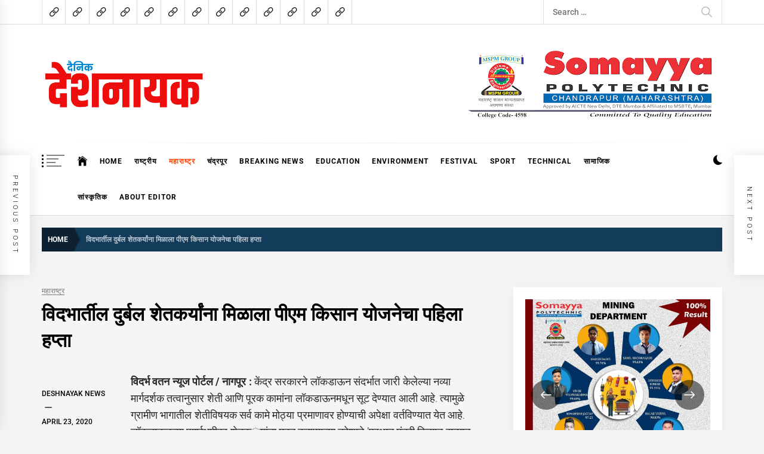

--- FILE ---
content_type: text/html; charset=UTF-8
request_url: https://deshnayak.in/news/3698
body_size: 14761
content:
<!DOCTYPE html>
<html lang="en-US" itemscope itemtype="https://schema.org/BlogPosting">
<head>
    <meta charset="UTF-8">
    <meta name="viewport" content="width=device-width, initial-scale=1.0">
    <link rel="profile" href="https://gmpg.org/xfn/11">

    <title>विदभार्तील दुर्बल शेतकर्यांना मिळाला पीएम किसान योजनेचा पहिला हप्ता &#8211; दैनिक देशनायक</title>
<meta name='robots' content='max-image-preview:large' />
	<style>img:is([sizes="auto" i], [sizes^="auto," i]) { contain-intrinsic-size: 3000px 1500px }</style>
	<link rel='dns-prefetch' href='//static.addtoany.com' />
<link rel="alternate" type="application/rss+xml" title="दैनिक देशनायक &raquo; Feed" href="https://deshnayak.in/feed" />
<link rel="alternate" type="application/rss+xml" title="दैनिक देशनायक &raquo; Comments Feed" href="https://deshnayak.in/comments/feed" />
<link rel="alternate" type="application/rss+xml" title="दैनिक देशनायक &raquo; विदभार्तील दुर्बल शेतकर्यांना मिळाला पीएम किसान योजनेचा पहिला हप्ता Comments Feed" href="https://deshnayak.in/news/3698/feed" />
<script type="text/javascript">
/* <![CDATA[ */
window._wpemojiSettings = {"baseUrl":"https:\/\/s.w.org\/images\/core\/emoji\/16.0.1\/72x72\/","ext":".png","svgUrl":"https:\/\/s.w.org\/images\/core\/emoji\/16.0.1\/svg\/","svgExt":".svg","source":{"concatemoji":"https:\/\/deshnayak.in\/wp-includes\/js\/wp-emoji-release.min.js?ver=6.8.3"}};
/*! This file is auto-generated */
!function(s,n){var o,i,e;function c(e){try{var t={supportTests:e,timestamp:(new Date).valueOf()};sessionStorage.setItem(o,JSON.stringify(t))}catch(e){}}function p(e,t,n){e.clearRect(0,0,e.canvas.width,e.canvas.height),e.fillText(t,0,0);var t=new Uint32Array(e.getImageData(0,0,e.canvas.width,e.canvas.height).data),a=(e.clearRect(0,0,e.canvas.width,e.canvas.height),e.fillText(n,0,0),new Uint32Array(e.getImageData(0,0,e.canvas.width,e.canvas.height).data));return t.every(function(e,t){return e===a[t]})}function u(e,t){e.clearRect(0,0,e.canvas.width,e.canvas.height),e.fillText(t,0,0);for(var n=e.getImageData(16,16,1,1),a=0;a<n.data.length;a++)if(0!==n.data[a])return!1;return!0}function f(e,t,n,a){switch(t){case"flag":return n(e,"\ud83c\udff3\ufe0f\u200d\u26a7\ufe0f","\ud83c\udff3\ufe0f\u200b\u26a7\ufe0f")?!1:!n(e,"\ud83c\udde8\ud83c\uddf6","\ud83c\udde8\u200b\ud83c\uddf6")&&!n(e,"\ud83c\udff4\udb40\udc67\udb40\udc62\udb40\udc65\udb40\udc6e\udb40\udc67\udb40\udc7f","\ud83c\udff4\u200b\udb40\udc67\u200b\udb40\udc62\u200b\udb40\udc65\u200b\udb40\udc6e\u200b\udb40\udc67\u200b\udb40\udc7f");case"emoji":return!a(e,"\ud83e\udedf")}return!1}function g(e,t,n,a){var r="undefined"!=typeof WorkerGlobalScope&&self instanceof WorkerGlobalScope?new OffscreenCanvas(300,150):s.createElement("canvas"),o=r.getContext("2d",{willReadFrequently:!0}),i=(o.textBaseline="top",o.font="600 32px Arial",{});return e.forEach(function(e){i[e]=t(o,e,n,a)}),i}function t(e){var t=s.createElement("script");t.src=e,t.defer=!0,s.head.appendChild(t)}"undefined"!=typeof Promise&&(o="wpEmojiSettingsSupports",i=["flag","emoji"],n.supports={everything:!0,everythingExceptFlag:!0},e=new Promise(function(e){s.addEventListener("DOMContentLoaded",e,{once:!0})}),new Promise(function(t){var n=function(){try{var e=JSON.parse(sessionStorage.getItem(o));if("object"==typeof e&&"number"==typeof e.timestamp&&(new Date).valueOf()<e.timestamp+604800&&"object"==typeof e.supportTests)return e.supportTests}catch(e){}return null}();if(!n){if("undefined"!=typeof Worker&&"undefined"!=typeof OffscreenCanvas&&"undefined"!=typeof URL&&URL.createObjectURL&&"undefined"!=typeof Blob)try{var e="postMessage("+g.toString()+"("+[JSON.stringify(i),f.toString(),p.toString(),u.toString()].join(",")+"));",a=new Blob([e],{type:"text/javascript"}),r=new Worker(URL.createObjectURL(a),{name:"wpTestEmojiSupports"});return void(r.onmessage=function(e){c(n=e.data),r.terminate(),t(n)})}catch(e){}c(n=g(i,f,p,u))}t(n)}).then(function(e){for(var t in e)n.supports[t]=e[t],n.supports.everything=n.supports.everything&&n.supports[t],"flag"!==t&&(n.supports.everythingExceptFlag=n.supports.everythingExceptFlag&&n.supports[t]);n.supports.everythingExceptFlag=n.supports.everythingExceptFlag&&!n.supports.flag,n.DOMReady=!1,n.readyCallback=function(){n.DOMReady=!0}}).then(function(){return e}).then(function(){var e;n.supports.everything||(n.readyCallback(),(e=n.source||{}).concatemoji?t(e.concatemoji):e.wpemoji&&e.twemoji&&(t(e.twemoji),t(e.wpemoji)))}))}((window,document),window._wpemojiSettings);
/* ]]> */
</script>
<style id='wp-emoji-styles-inline-css' type='text/css'>

	img.wp-smiley, img.emoji {
		display: inline !important;
		border: none !important;
		box-shadow: none !important;
		height: 1em !important;
		width: 1em !important;
		margin: 0 0.07em !important;
		vertical-align: -0.1em !important;
		background: none !important;
		padding: 0 !important;
	}
</style>
<link rel='stylesheet' id='wp-block-library-css' href='https://deshnayak.in/wp-includes/css/dist/block-library/style.min.css?ver=6.8.3' type='text/css' media='all' />
<style id='wp-block-library-theme-inline-css' type='text/css'>
.wp-block-audio :where(figcaption){color:#555;font-size:13px;text-align:center}.is-dark-theme .wp-block-audio :where(figcaption){color:#ffffffa6}.wp-block-audio{margin:0 0 1em}.wp-block-code{border:1px solid #ccc;border-radius:4px;font-family:Menlo,Consolas,monaco,monospace;padding:.8em 1em}.wp-block-embed :where(figcaption){color:#555;font-size:13px;text-align:center}.is-dark-theme .wp-block-embed :where(figcaption){color:#ffffffa6}.wp-block-embed{margin:0 0 1em}.blocks-gallery-caption{color:#555;font-size:13px;text-align:center}.is-dark-theme .blocks-gallery-caption{color:#ffffffa6}:root :where(.wp-block-image figcaption){color:#555;font-size:13px;text-align:center}.is-dark-theme :root :where(.wp-block-image figcaption){color:#ffffffa6}.wp-block-image{margin:0 0 1em}.wp-block-pullquote{border-bottom:4px solid;border-top:4px solid;color:currentColor;margin-bottom:1.75em}.wp-block-pullquote cite,.wp-block-pullquote footer,.wp-block-pullquote__citation{color:currentColor;font-size:.8125em;font-style:normal;text-transform:uppercase}.wp-block-quote{border-left:.25em solid;margin:0 0 1.75em;padding-left:1em}.wp-block-quote cite,.wp-block-quote footer{color:currentColor;font-size:.8125em;font-style:normal;position:relative}.wp-block-quote:where(.has-text-align-right){border-left:none;border-right:.25em solid;padding-left:0;padding-right:1em}.wp-block-quote:where(.has-text-align-center){border:none;padding-left:0}.wp-block-quote.is-large,.wp-block-quote.is-style-large,.wp-block-quote:where(.is-style-plain){border:none}.wp-block-search .wp-block-search__label{font-weight:700}.wp-block-search__button{border:1px solid #ccc;padding:.375em .625em}:where(.wp-block-group.has-background){padding:1.25em 2.375em}.wp-block-separator.has-css-opacity{opacity:.4}.wp-block-separator{border:none;border-bottom:2px solid;margin-left:auto;margin-right:auto}.wp-block-separator.has-alpha-channel-opacity{opacity:1}.wp-block-separator:not(.is-style-wide):not(.is-style-dots){width:100px}.wp-block-separator.has-background:not(.is-style-dots){border-bottom:none;height:1px}.wp-block-separator.has-background:not(.is-style-wide):not(.is-style-dots){height:2px}.wp-block-table{margin:0 0 1em}.wp-block-table td,.wp-block-table th{word-break:normal}.wp-block-table :where(figcaption){color:#555;font-size:13px;text-align:center}.is-dark-theme .wp-block-table :where(figcaption){color:#ffffffa6}.wp-block-video :where(figcaption){color:#555;font-size:13px;text-align:center}.is-dark-theme .wp-block-video :where(figcaption){color:#ffffffa6}.wp-block-video{margin:0 0 1em}:root :where(.wp-block-template-part.has-background){margin-bottom:0;margin-top:0;padding:1.25em 2.375em}
</style>
<style id='classic-theme-styles-inline-css' type='text/css'>
/*! This file is auto-generated */
.wp-block-button__link{color:#fff;background-color:#32373c;border-radius:9999px;box-shadow:none;text-decoration:none;padding:calc(.667em + 2px) calc(1.333em + 2px);font-size:1.125em}.wp-block-file__button{background:#32373c;color:#fff;text-decoration:none}
</style>
<style id='global-styles-inline-css' type='text/css'>
:root{--wp--preset--aspect-ratio--square: 1;--wp--preset--aspect-ratio--4-3: 4/3;--wp--preset--aspect-ratio--3-4: 3/4;--wp--preset--aspect-ratio--3-2: 3/2;--wp--preset--aspect-ratio--2-3: 2/3;--wp--preset--aspect-ratio--16-9: 16/9;--wp--preset--aspect-ratio--9-16: 9/16;--wp--preset--color--black: #000000;--wp--preset--color--cyan-bluish-gray: #abb8c3;--wp--preset--color--white: #ffffff;--wp--preset--color--pale-pink: #f78da7;--wp--preset--color--vivid-red: #cf2e2e;--wp--preset--color--luminous-vivid-orange: #ff6900;--wp--preset--color--luminous-vivid-amber: #fcb900;--wp--preset--color--light-green-cyan: #7bdcb5;--wp--preset--color--vivid-green-cyan: #00d084;--wp--preset--color--pale-cyan-blue: #8ed1fc;--wp--preset--color--vivid-cyan-blue: #0693e3;--wp--preset--color--vivid-purple: #9b51e0;--wp--preset--gradient--vivid-cyan-blue-to-vivid-purple: linear-gradient(135deg,rgba(6,147,227,1) 0%,rgb(155,81,224) 100%);--wp--preset--gradient--light-green-cyan-to-vivid-green-cyan: linear-gradient(135deg,rgb(122,220,180) 0%,rgb(0,208,130) 100%);--wp--preset--gradient--luminous-vivid-amber-to-luminous-vivid-orange: linear-gradient(135deg,rgba(252,185,0,1) 0%,rgba(255,105,0,1) 100%);--wp--preset--gradient--luminous-vivid-orange-to-vivid-red: linear-gradient(135deg,rgba(255,105,0,1) 0%,rgb(207,46,46) 100%);--wp--preset--gradient--very-light-gray-to-cyan-bluish-gray: linear-gradient(135deg,rgb(238,238,238) 0%,rgb(169,184,195) 100%);--wp--preset--gradient--cool-to-warm-spectrum: linear-gradient(135deg,rgb(74,234,220) 0%,rgb(151,120,209) 20%,rgb(207,42,186) 40%,rgb(238,44,130) 60%,rgb(251,105,98) 80%,rgb(254,248,76) 100%);--wp--preset--gradient--blush-light-purple: linear-gradient(135deg,rgb(255,206,236) 0%,rgb(152,150,240) 100%);--wp--preset--gradient--blush-bordeaux: linear-gradient(135deg,rgb(254,205,165) 0%,rgb(254,45,45) 50%,rgb(107,0,62) 100%);--wp--preset--gradient--luminous-dusk: linear-gradient(135deg,rgb(255,203,112) 0%,rgb(199,81,192) 50%,rgb(65,88,208) 100%);--wp--preset--gradient--pale-ocean: linear-gradient(135deg,rgb(255,245,203) 0%,rgb(182,227,212) 50%,rgb(51,167,181) 100%);--wp--preset--gradient--electric-grass: linear-gradient(135deg,rgb(202,248,128) 0%,rgb(113,206,126) 100%);--wp--preset--gradient--midnight: linear-gradient(135deg,rgb(2,3,129) 0%,rgb(40,116,252) 100%);--wp--preset--font-size--small: 13px;--wp--preset--font-size--medium: 20px;--wp--preset--font-size--large: 36px;--wp--preset--font-size--x-large: 42px;--wp--preset--spacing--20: 0.44rem;--wp--preset--spacing--30: 0.67rem;--wp--preset--spacing--40: 1rem;--wp--preset--spacing--50: 1.5rem;--wp--preset--spacing--60: 2.25rem;--wp--preset--spacing--70: 3.38rem;--wp--preset--spacing--80: 5.06rem;--wp--preset--shadow--natural: 6px 6px 9px rgba(0, 0, 0, 0.2);--wp--preset--shadow--deep: 12px 12px 50px rgba(0, 0, 0, 0.4);--wp--preset--shadow--sharp: 6px 6px 0px rgba(0, 0, 0, 0.2);--wp--preset--shadow--outlined: 6px 6px 0px -3px rgba(255, 255, 255, 1), 6px 6px rgba(0, 0, 0, 1);--wp--preset--shadow--crisp: 6px 6px 0px rgba(0, 0, 0, 1);}:where(.is-layout-flex){gap: 0.5em;}:where(.is-layout-grid){gap: 0.5em;}body .is-layout-flex{display: flex;}.is-layout-flex{flex-wrap: wrap;align-items: center;}.is-layout-flex > :is(*, div){margin: 0;}body .is-layout-grid{display: grid;}.is-layout-grid > :is(*, div){margin: 0;}:where(.wp-block-columns.is-layout-flex){gap: 2em;}:where(.wp-block-columns.is-layout-grid){gap: 2em;}:where(.wp-block-post-template.is-layout-flex){gap: 1.25em;}:where(.wp-block-post-template.is-layout-grid){gap: 1.25em;}.has-black-color{color: var(--wp--preset--color--black) !important;}.has-cyan-bluish-gray-color{color: var(--wp--preset--color--cyan-bluish-gray) !important;}.has-white-color{color: var(--wp--preset--color--white) !important;}.has-pale-pink-color{color: var(--wp--preset--color--pale-pink) !important;}.has-vivid-red-color{color: var(--wp--preset--color--vivid-red) !important;}.has-luminous-vivid-orange-color{color: var(--wp--preset--color--luminous-vivid-orange) !important;}.has-luminous-vivid-amber-color{color: var(--wp--preset--color--luminous-vivid-amber) !important;}.has-light-green-cyan-color{color: var(--wp--preset--color--light-green-cyan) !important;}.has-vivid-green-cyan-color{color: var(--wp--preset--color--vivid-green-cyan) !important;}.has-pale-cyan-blue-color{color: var(--wp--preset--color--pale-cyan-blue) !important;}.has-vivid-cyan-blue-color{color: var(--wp--preset--color--vivid-cyan-blue) !important;}.has-vivid-purple-color{color: var(--wp--preset--color--vivid-purple) !important;}.has-black-background-color{background-color: var(--wp--preset--color--black) !important;}.has-cyan-bluish-gray-background-color{background-color: var(--wp--preset--color--cyan-bluish-gray) !important;}.has-white-background-color{background-color: var(--wp--preset--color--white) !important;}.has-pale-pink-background-color{background-color: var(--wp--preset--color--pale-pink) !important;}.has-vivid-red-background-color{background-color: var(--wp--preset--color--vivid-red) !important;}.has-luminous-vivid-orange-background-color{background-color: var(--wp--preset--color--luminous-vivid-orange) !important;}.has-luminous-vivid-amber-background-color{background-color: var(--wp--preset--color--luminous-vivid-amber) !important;}.has-light-green-cyan-background-color{background-color: var(--wp--preset--color--light-green-cyan) !important;}.has-vivid-green-cyan-background-color{background-color: var(--wp--preset--color--vivid-green-cyan) !important;}.has-pale-cyan-blue-background-color{background-color: var(--wp--preset--color--pale-cyan-blue) !important;}.has-vivid-cyan-blue-background-color{background-color: var(--wp--preset--color--vivid-cyan-blue) !important;}.has-vivid-purple-background-color{background-color: var(--wp--preset--color--vivid-purple) !important;}.has-black-border-color{border-color: var(--wp--preset--color--black) !important;}.has-cyan-bluish-gray-border-color{border-color: var(--wp--preset--color--cyan-bluish-gray) !important;}.has-white-border-color{border-color: var(--wp--preset--color--white) !important;}.has-pale-pink-border-color{border-color: var(--wp--preset--color--pale-pink) !important;}.has-vivid-red-border-color{border-color: var(--wp--preset--color--vivid-red) !important;}.has-luminous-vivid-orange-border-color{border-color: var(--wp--preset--color--luminous-vivid-orange) !important;}.has-luminous-vivid-amber-border-color{border-color: var(--wp--preset--color--luminous-vivid-amber) !important;}.has-light-green-cyan-border-color{border-color: var(--wp--preset--color--light-green-cyan) !important;}.has-vivid-green-cyan-border-color{border-color: var(--wp--preset--color--vivid-green-cyan) !important;}.has-pale-cyan-blue-border-color{border-color: var(--wp--preset--color--pale-cyan-blue) !important;}.has-vivid-cyan-blue-border-color{border-color: var(--wp--preset--color--vivid-cyan-blue) !important;}.has-vivid-purple-border-color{border-color: var(--wp--preset--color--vivid-purple) !important;}.has-vivid-cyan-blue-to-vivid-purple-gradient-background{background: var(--wp--preset--gradient--vivid-cyan-blue-to-vivid-purple) !important;}.has-light-green-cyan-to-vivid-green-cyan-gradient-background{background: var(--wp--preset--gradient--light-green-cyan-to-vivid-green-cyan) !important;}.has-luminous-vivid-amber-to-luminous-vivid-orange-gradient-background{background: var(--wp--preset--gradient--luminous-vivid-amber-to-luminous-vivid-orange) !important;}.has-luminous-vivid-orange-to-vivid-red-gradient-background{background: var(--wp--preset--gradient--luminous-vivid-orange-to-vivid-red) !important;}.has-very-light-gray-to-cyan-bluish-gray-gradient-background{background: var(--wp--preset--gradient--very-light-gray-to-cyan-bluish-gray) !important;}.has-cool-to-warm-spectrum-gradient-background{background: var(--wp--preset--gradient--cool-to-warm-spectrum) !important;}.has-blush-light-purple-gradient-background{background: var(--wp--preset--gradient--blush-light-purple) !important;}.has-blush-bordeaux-gradient-background{background: var(--wp--preset--gradient--blush-bordeaux) !important;}.has-luminous-dusk-gradient-background{background: var(--wp--preset--gradient--luminous-dusk) !important;}.has-pale-ocean-gradient-background{background: var(--wp--preset--gradient--pale-ocean) !important;}.has-electric-grass-gradient-background{background: var(--wp--preset--gradient--electric-grass) !important;}.has-midnight-gradient-background{background: var(--wp--preset--gradient--midnight) !important;}.has-small-font-size{font-size: var(--wp--preset--font-size--small) !important;}.has-medium-font-size{font-size: var(--wp--preset--font-size--medium) !important;}.has-large-font-size{font-size: var(--wp--preset--font-size--large) !important;}.has-x-large-font-size{font-size: var(--wp--preset--font-size--x-large) !important;}
:where(.wp-block-post-template.is-layout-flex){gap: 1.25em;}:where(.wp-block-post-template.is-layout-grid){gap: 1.25em;}
:where(.wp-block-columns.is-layout-flex){gap: 2em;}:where(.wp-block-columns.is-layout-grid){gap: 2em;}
:root :where(.wp-block-pullquote){font-size: 1.5em;line-height: 1.6;}
</style>
<link rel='stylesheet' id='infinity-news-google-fonts-css' href='https://deshnayak.in/wp-content/fonts/f0d0a222a455d1b1aa1d1675c61fbde2.css?ver=1.4.10' type='text/css' media='all' />
<link rel='stylesheet' id='ionicons-css' href='https://deshnayak.in/wp-content/themes/infinity-news/assets/lib/ionicons/css/ionicons.min.css?ver=6.8.3' type='text/css' media='all' />
<link rel='stylesheet' id='slick-css' href='https://deshnayak.in/wp-content/themes/infinity-news/assets/lib/slick/css/slick.min.css?ver=6.8.3' type='text/css' media='all' />
<link rel='stylesheet' id='magnific-popup-css' href='https://deshnayak.in/wp-content/themes/infinity-news/assets/lib/magnific-popup/magnific-popup.css?ver=6.8.3' type='text/css' media='all' />
<link rel='stylesheet' id='sidr-nav-css' href='https://deshnayak.in/wp-content/themes/infinity-news/assets/lib/sidr/css/jquery.sidr.dark.css?ver=6.8.3' type='text/css' media='all' />
<link rel='stylesheet' id='infinity-news-style-css' href='https://deshnayak.in/wp-content/themes/infinity-news/style.css?ver=1.4.10' type='text/css' media='all' />
<style id='infinity-news-style-inline-css' type='text/css'>
.block-title-wrapper .block-title-bg, .block-title-wrapper .title-controls-bg{background: #f5f5f5}
</style>
<link rel='stylesheet' id='addtoany-css' href='https://deshnayak.in/wp-content/plugins/add-to-any/addtoany.min.css?ver=1.16' type='text/css' media='all' />
<script type="text/javascript" id="addtoany-core-js-before">
/* <![CDATA[ */
window.a2a_config=window.a2a_config||{};a2a_config.callbacks=[];a2a_config.overlays=[];a2a_config.templates={};
/* ]]> */
</script>
<script type="text/javascript" defer src="https://static.addtoany.com/menu/page.js" id="addtoany-core-js"></script>
<script type="text/javascript" src="https://deshnayak.in/wp-includes/js/jquery/jquery.min.js?ver=3.7.1" id="jquery-core-js"></script>
<script type="text/javascript" src="https://deshnayak.in/wp-includes/js/jquery/jquery-migrate.min.js?ver=3.4.1" id="jquery-migrate-js"></script>
<script type="text/javascript" defer src="https://deshnayak.in/wp-content/plugins/add-to-any/addtoany.min.js?ver=1.1" id="addtoany-jquery-js"></script>

<!-- OG: 3.3.8 -->
<meta property="og:image" content="https://deshnayak.in/wp-content/uploads/2022/05/cropped-depositphotos_24031475-stock-illustration-news-icon.webp"><meta property="og:description" content="विदर्भ वतन न्यूज पोर्टल / नागपूर : केंद्र सरकारने लॉकडाऊन संदर्भात जारी केलेल्या नव्या मार्गदर्शक तत्वानुसार शेती आणि पूरक कामांना लॉकडाऊनमधून सूट देण्यात आली आहे. त्यामुळे ग्रामीण भागातील शेतीविषयक सर्व कामे मोठ्या प्रमाणावर होण्याची अपेक्षा वर्तविण्यात येत आहे. लॉकडाऊनच्या पार्श्वभूमीवर शेतकर््यांना मदत करण्याच्या उद्देशाने ’प्रधान मंत्री किसान सन्मान निधी योजने’च्या पहिल्या हप्त्याचे थेट हस्तांतरण एप्रिल..."><meta property="og:type" content="article"><meta property="og:locale" content="en_US"><meta property="og:site_name" content="दैनिक देशनायक"><meta property="og:title" content="विदभार्तील दुर्बल शेतकर्यांना मिळाला पीएम किसान योजनेचा पहिला हप्ता"><meta property="og:url" content="https://deshnayak.in/news/3698"><meta property="og:updated_time" content="2020-04-23T09:22:15+00:00">
<meta property="article:published_time" content="2020-04-23T09:22:15+00:00"><meta property="article:modified_time" content="2020-04-23T09:22:15+00:00"><meta property="article:section" content="महाराष्ट्र"><meta property="article:author:first_name" content="DeshNayak"><meta property="article:author:last_name" content="News"><meta property="article:author:username" content="DeshNayak News">
<meta property="twitter:partner" content="ogwp"><meta property="twitter:card" content="summary"><meta property="twitter:title" content="विदभार्तील दुर्बल शेतकर्यांना मिळाला पीएम किसान योजनेचा पहिला हप्ता"><meta property="twitter:description" content="विदर्भ वतन न्यूज पोर्टल / नागपूर : केंद्र सरकारने लॉकडाऊन संदर्भात जारी केलेल्या नव्या मार्गदर्शक तत्वानुसार शेती आणि पूरक कामांना लॉकडाऊनमधून सूट देण्यात आली आहे. त्यामुळे ग्रामीण भागातील..."><meta property="twitter:url" content="https://deshnayak.in/news/3698"><meta property="twitter:label1" content="Reading time"><meta property="twitter:data1" content="1 minute">
<meta itemprop="image" content="https://deshnayak.in/wp-content/uploads/2022/05/cropped-depositphotos_24031475-stock-illustration-news-icon.webp"><meta itemprop="name" content="विदभार्तील दुर्बल शेतकर्यांना मिळाला पीएम किसान योजनेचा पहिला हप्ता"><meta itemprop="description" content="विदर्भ वतन न्यूज पोर्टल / नागपूर : केंद्र सरकारने लॉकडाऊन संदर्भात जारी केलेल्या नव्या मार्गदर्शक तत्वानुसार शेती आणि पूरक कामांना लॉकडाऊनमधून सूट देण्यात आली आहे. त्यामुळे ग्रामीण भागातील शेतीविषयक सर्व कामे मोठ्या प्रमाणावर होण्याची अपेक्षा वर्तविण्यात येत आहे. लॉकडाऊनच्या पार्श्वभूमीवर शेतकर््यांना मदत करण्याच्या उद्देशाने ’प्रधान मंत्री किसान सन्मान निधी योजने’च्या पहिल्या हप्त्याचे थेट हस्तांतरण एप्रिल..."><meta itemprop="datePublished" content="2020-04-23"><meta itemprop="dateModified" content="2020-04-23T09:22:15+00:00">
<meta property="profile:first_name" content="DeshNayak"><meta property="profile:last_name" content="News"><meta property="profile:username" content="DeshNayak News">
<!-- /OG -->

<link rel="https://api.w.org/" href="https://deshnayak.in/wp-json/" /><link rel="alternate" title="JSON" type="application/json" href="https://deshnayak.in/wp-json/wp/v2/posts/3698" /><link rel="EditURI" type="application/rsd+xml" title="RSD" href="https://deshnayak.in/xmlrpc.php?rsd" />
<meta name="generator" content="WordPress 6.8.3" />
<link rel="canonical" href="https://deshnayak.in/news/3698" />
<link rel='shortlink' href='https://deshnayak.in/?p=3698' />
<link rel="alternate" title="oEmbed (JSON)" type="application/json+oembed" href="https://deshnayak.in/wp-json/oembed/1.0/embed?url=https%3A%2F%2Fdeshnayak.in%2Fnews%2F3698" />
<link rel="alternate" title="oEmbed (XML)" type="text/xml+oembed" href="https://deshnayak.in/wp-json/oembed/1.0/embed?url=https%3A%2F%2Fdeshnayak.in%2Fnews%2F3698&#038;format=xml" />
<link rel="pingback" href="https://deshnayak.in/xmlrpc.php"><style type="text/css">.recentcomments a{display:inline !important;padding:0 !important;margin:0 !important;}</style>		<style type="text/css">
					.site-title,
			.site-description {
				position: absolute;
				clip: rect(1px, 1px, 1px, 1px);
			}
				</style>
		<link rel="icon" href="https://deshnayak.in/wp-content/uploads/2022/05/cropped-depositphotos_24031475-stock-illustration-news-icon-32x32.webp" sizes="32x32" />
<link rel="icon" href="https://deshnayak.in/wp-content/uploads/2022/05/cropped-depositphotos_24031475-stock-illustration-news-icon-192x192.webp" sizes="192x192" />
<link rel="apple-touch-icon" href="https://deshnayak.in/wp-content/uploads/2022/05/cropped-depositphotos_24031475-stock-illustration-news-icon-180x180.webp" />
<meta name="msapplication-TileImage" content="https://deshnayak.in/wp-content/uploads/2022/05/cropped-depositphotos_24031475-stock-illustration-news-icon-270x270.webp" />
</head>

<body class="wp-singular post-template-default single single-post postid-3698 single-format-standard wp-custom-logo wp-embed-responsive wp-theme-infinity-news right-sidebar">

<div id="page" class="site">
    <a class="skip-link screen-reader-text" href="#content">Skip to content</a>

    
    <header id="masthead" class="site-header " >

        
            <div class="site-topbar hidden-mobile flex-block">
                <div class="wrapper">
                    <div class="topbar-items flex-block-items">

                                                    <div class="social-icons">
                                <div class="menu-main-menu-container"><ul id="social-menu" class=""><li id="menu-item-5132" class="menu-item menu-item-type-custom menu-item-object-custom menu-item-home menu-item-5132"><a href="https://deshnayak.in/"><span>Home</span></a></li>
<li id="menu-item-5129" class="menu-item menu-item-type-taxonomy menu-item-object-category menu-item-5129"><a href="https://deshnayak.in/news/category/national"><span>राष्ट्रीय</span></a></li>
<li id="menu-item-5128" class="menu-item menu-item-type-taxonomy menu-item-object-category current-post-ancestor current-menu-parent current-post-parent menu-item-5128"><a href="https://deshnayak.in/news/category/maharashtra"><span>महाराष्ट्र</span></a></li>
<li id="menu-item-5127" class="menu-item menu-item-type-taxonomy menu-item-object-category menu-item-5127"><a href="https://deshnayak.in/news/category/%e0%a4%9a%e0%a4%82%e0%a4%a6%e0%a5%8d%e0%a4%b0%e0%a4%aa%e0%a5%82%e0%a4%b0"><span>चंद्रपूर</span></a></li>
<li id="menu-item-5121" class="menu-item menu-item-type-taxonomy menu-item-object-category menu-item-5121"><a href="https://deshnayak.in/news/category/breaking-news"><span>Breaking News</span></a></li>
<li id="menu-item-5122" class="menu-item menu-item-type-taxonomy menu-item-object-category menu-item-5122"><a href="https://deshnayak.in/news/category/education"><span>Education</span></a></li>
<li id="menu-item-5123" class="menu-item menu-item-type-taxonomy menu-item-object-category menu-item-5123"><a href="https://deshnayak.in/news/category/environment"><span>environment</span></a></li>
<li id="menu-item-5124" class="menu-item menu-item-type-taxonomy menu-item-object-category menu-item-5124"><a href="https://deshnayak.in/news/category/festival"><span>Festival</span></a></li>
<li id="menu-item-5125" class="menu-item menu-item-type-taxonomy menu-item-object-category menu-item-5125"><a href="https://deshnayak.in/news/category/sport"><span>sport</span></a></li>
<li id="menu-item-5126" class="menu-item menu-item-type-taxonomy menu-item-object-category menu-item-5126"><a href="https://deshnayak.in/news/category/technical-training"><span>Technical</span></a></li>
<li id="menu-item-5130" class="menu-item menu-item-type-taxonomy menu-item-object-category menu-item-5130"><a href="https://deshnayak.in/news/category/%e0%a4%b8%e0%a4%be%e0%a4%ae%e0%a4%be%e0%a4%9c%e0%a4%bf%e0%a4%95"><span>सामाजिक </span></a></li>
<li id="menu-item-5131" class="menu-item menu-item-type-taxonomy menu-item-object-category menu-item-5131"><a href="https://deshnayak.in/news/category/culture"><span>सांस्कृतिक</span></a></li>
<li id="menu-item-4453" class="menu-item menu-item-type-post_type menu-item-object-page menu-item-4453"><a href="https://deshnayak.in/about-editor"><span>About Editor</span></a></li>
</ul></div>                            </div>
                        
                                                    <div class="search-bar">
                                <form role="search" method="get" class="search-form" action="https://deshnayak.in/">
				<label>
					<span class="screen-reader-text">Search for:</span>
					<input type="search" class="search-field" placeholder="Search &hellip;" value="" name="s" />
				</label>
				<input type="submit" class="search-submit" value="Search" />
			</form>                            </div>
                        
                    </div>

                </div>
            </div>
        
        
        <div class="site-middlebar flex-block twp-align-left">
            <div class="wrapper">
                <div class="middlebar-items flex-block-items">
                    
                    <div class="site-branding">
                        <a href="https://deshnayak.in/" class="custom-logo-link" rel="home"><img width="1080" height="361" src="https://deshnayak.in/wp-content/uploads/2025/04/cropped-Daily-Poster-2.png" class="custom-logo" alt="दैनिक देशनायक" decoding="async" fetchpriority="high" srcset="https://deshnayak.in/wp-content/uploads/2025/04/cropped-Daily-Poster-2.png 1080w, https://deshnayak.in/wp-content/uploads/2025/04/cropped-Daily-Poster-2-300x100.png 300w, https://deshnayak.in/wp-content/uploads/2025/04/cropped-Daily-Poster-2-1024x342.png 1024w, https://deshnayak.in/wp-content/uploads/2025/04/cropped-Daily-Poster-2-768x257.png 768w" sizes="(max-width: 1080px) 100vw, 1080px" /></a>                            <a href="https://deshnayak.in/" class="custom-logo-link custom-logo-link-dark" rel="home">
                                <img src="https://deshnayak.in/wp-content/uploads/2025/04/cropped-Daily-Poster-2.png" class="custom-logo" alt="दैनिक देशनायक">
                            </a>
                                                    <p class="site-title">
                                <a href="https://deshnayak.in/" rel="home">दैनिक देशनायक</a>
                            </p>
                                                    <p class="site-description">
                               <span>Daily Deshnayak News </span>
                            </p>
                                            </div><!-- .site-branding -->

                                            <div class="site-header-banner">
                            <a target="_blank" href="https://somayyapolytechnic.com/">                                <img src="https://deshnayak.in/wp-content/uploads/2020/05/somayya.png" title="Header Advertise" alt="Header Advertise">
                            </a>                        </div>
                    
                </div>
            </div>
        </div>
        <nav id="site-navigation" class="main-navigation">
            <div class="wrapper">
                <div class="navigation-area">
                                            <div id="widgets-nav" class="icon-sidr">
                            <div id="hamburger-one">
                                <span></span>
                                <span></span>
                                <span></span>
                                <span></span>
                            </div>
                        </div>
                    
                    <div class="toggle-menu" aria-controls="primary-menu" aria-expanded="false">
                        <a class="offcanvas-toggle" href="#">
                            <div class="trigger-icon">
                               <span class="menu-label">
                                    Menu                                </span>
                            </div>
                        </a>
                    </div>

                    <div class="menu"><ul id="primary-menu" class="menu"><li class="brand-home"><a title="Home" href="https://deshnayak.in"><span class='icon ion-ios-home'></span></a></li><li class="menu-item menu-item-type-custom menu-item-object-custom menu-item-home menu-item-5132"><a href="https://deshnayak.in/">Home</a></li>
<li class="menu-item menu-item-type-taxonomy menu-item-object-category menu-item-5129"><a href="https://deshnayak.in/news/category/national">राष्ट्रीय</a></li>
<li class="menu-item menu-item-type-taxonomy menu-item-object-category current-post-ancestor current-menu-parent current-post-parent menu-item-5128"><a href="https://deshnayak.in/news/category/maharashtra">महाराष्ट्र</a></li>
<li class="menu-item menu-item-type-taxonomy menu-item-object-category menu-item-5127"><a href="https://deshnayak.in/news/category/%e0%a4%9a%e0%a4%82%e0%a4%a6%e0%a5%8d%e0%a4%b0%e0%a4%aa%e0%a5%82%e0%a4%b0">चंद्रपूर</a></li>
<li class="menu-item menu-item-type-taxonomy menu-item-object-category menu-item-5121"><a href="https://deshnayak.in/news/category/breaking-news">Breaking News</a></li>
<li class="menu-item menu-item-type-taxonomy menu-item-object-category menu-item-5122"><a href="https://deshnayak.in/news/category/education">Education</a></li>
<li class="menu-item menu-item-type-taxonomy menu-item-object-category menu-item-5123"><a href="https://deshnayak.in/news/category/environment">environment</a></li>
<li class="menu-item menu-item-type-taxonomy menu-item-object-category menu-item-5124"><a href="https://deshnayak.in/news/category/festival">Festival</a></li>
<li class="menu-item menu-item-type-taxonomy menu-item-object-category menu-item-5125"><a href="https://deshnayak.in/news/category/sport">sport</a></li>
<li class="menu-item menu-item-type-taxonomy menu-item-object-category menu-item-5126"><a href="https://deshnayak.in/news/category/technical-training">Technical</a></li>
<li class="menu-item menu-item-type-taxonomy menu-item-object-category menu-item-5130"><a href="https://deshnayak.in/news/category/%e0%a4%b8%e0%a4%be%e0%a4%ae%e0%a4%be%e0%a4%9c%e0%a4%bf%e0%a4%95">सामाजिक </a></li>
<li class="menu-item menu-item-type-taxonomy menu-item-object-category menu-item-5131"><a href="https://deshnayak.in/news/category/culture">सांस्कृतिक</a></li>
<li class="menu-item menu-item-type-post_type menu-item-object-page menu-item-4453"><a href="https://deshnayak.in/about-editor">About Editor</a></li>
</ul></div>
                    <div class="nav-right">

                                                    
                            <div class="twp-color-scheme">
                                <div id="night-mode">
                                    <a role="button" href="#" class="colour-switcher-btn">
                                        <span class="twp-toggle-tooltip"><span class="twp-tooltip-wrapper"></span></span> <i class=""></i>
                                    </a>
                                </div>
                            </div>

                        
                                            </div>

                </div>
            </div>
        </nav><!-- #site-navigation -->
    </header><!-- #masthead -->

    
        <div class="twp-inner-banner">
            <div class="wrapper">

                <nav role="navigation" aria-label="Breadcrumbs" class="breadcrumb-trail breadcrumbs" itemprop="breadcrumb"><ul class="trail-items" itemscope itemtype="http://schema.org/BreadcrumbList"><meta name="numberOfItems" content="2" /><meta name="itemListOrder" content="Ascending" /><li itemprop="itemListElement" itemscope itemtype="http://schema.org/ListItem" class="trail-item trail-begin"><a href="https://deshnayak.in" rel="home" itemprop="item"><span itemprop="name">Home</span></a><meta itemprop="position" content="1" /></li><li itemprop="itemListElement" itemscope itemtype="http://schema.org/ListItem" class="trail-item trail-end"><a href="https://deshnayak.in/news/3698" itemprop="item"><span itemprop="name">विदभार्तील दुर्बल शेतकर्यांना मिळाला पीएम किसान योजनेचा पहिला हप्ता</span></a><meta itemprop="position" content="2" /></li></ul></nav>
                
                    
                    
            </div>
        </div>
    
            <div id="content" class="site-content">
    
    <div id="primary" class="content-area">

    
            <div class="twp-banner-details">

                <div class="entry-meta entry-meta-category">
								<a class="twp_cat_maharashtra" href="https://deshnayak.in/news/category/maharashtra" rel="category tag">महाराष्ट्र</a>

							</div><header class="entry-header"><h1 class="entry-title entry-title-full">विदभार्तील दुर्बल शेतकर्यांना मिळाला पीएम किसान योजनेचा पहिला हप्ता</h1></header>
            </div>

            <main id="main" class="site-main">

                
<article id="post-3698" class="post-3698 post type-post status-publish format-standard has-post-thumbnail hentry category-maharashtra" >

			
		<div class="article-details single-article-details">
			
							<div class="twp-single-affix">

					<div class="entry-meta">
			            <span class="author-img"></span><span class="byline"> <a class="url fn n" href="https://deshnayak.in/news/author/deshnyk">DeshNayak News</a></span><span class='sep-date-author'><i class='ion ion-ios-remove'></i></span><span class="posted-on"><a href="https://deshnayak.in/news/date/2020/04/23" rel="bookmark"><time class="entry-date published updated" datetime="2020-04-23T09:22:15+00:00">April 23, 2020</time></a></span>		            </div>

		            
		        </div><!-- .entry-meta -->
		    
		    <div class="twp-post-content">

		    	
			<div class="post-thumbnail">
							</div><!-- .post-thumbnail -->

		
				
				<div class="entry-content">
					<p><strong>विदर्भ वतन न्यूज पोर्टल / नागपूर :</strong> केंद्र सरकारने लॉकडाऊन संदर्भात जारी केलेल्या नव्या मार्गदर्शक तत्वानुसार शेती आणि पूरक कामांना लॉकडाऊनमधून सूट देण्यात आली आहे. त्यामुळे ग्रामीण भागातील शेतीविषयक सर्व कामे मोठ्या प्रमाणावर होण्याची अपेक्षा वर्तविण्यात येत आहे.<br />
लॉकडाऊनच्या पार्श्वभूमीवर शेतकर््यांना मदत करण्याच्या उद्देशाने ’प्रधान मंत्री किसान सन्मान निधी योजने’च्या पहिल्या हप्त्याचे थेट हस्तांतरण एप्रिल महिन्याच्या सुरुवातीलाच शेतकर््यांच्या खात्यात जमा करण्याची घोषणा केंद्रीय अर्थमंत्री निर्मला सीतारामन यांनी केली. पी.एम. किसान योजना छोट्या आणि गरीब शेतकर््यांना प्रत्येक हंगामात येणार््या उत्पन्नाचा अंदाज घेऊन त्यानुसार पिकांच्या उत्तम वाढीसाठी तसेच योग्य उत्पादनासाठी आर्थिक मदत देते. या योजनेद्वारे प्रत्येक लाभार्थ्याच्या खात्यात एका वर्षाला दोन हजार रुपयांचे तीन हप्ते, असे एकूण सहा हजार रुपये थेट हस्तांतरित केले जातात. केंद्र सरकारने आतापर्यंत ७.४७ कोटी छोट्या आणि गरीब शेतकर्यांच्या खात्यात १४,९४६ कोटी रुपये हस्तांतरित केले आहेत.</p>
<div class="addtoany_share_save_container addtoany_content addtoany_content_bottom"><div class="a2a_kit a2a_kit_size_32 addtoany_list" data-a2a-url="https://deshnayak.in/news/3698" data-a2a-title="विदभार्तील दुर्बल शेतकर्यांना मिळाला पीएम किसान योजनेचा पहिला हप्ता"><a class="a2a_button_facebook" href="https://www.addtoany.com/add_to/facebook?linkurl=https%3A%2F%2Fdeshnayak.in%2Fnews%2F3698&amp;linkname=%E0%A4%B5%E0%A4%BF%E0%A4%A6%E0%A4%AD%E0%A4%BE%E0%A4%B0%E0%A5%8D%E0%A4%A4%E0%A5%80%E0%A4%B2%20%E0%A4%A6%E0%A5%81%E0%A4%B0%E0%A5%8D%E0%A4%AC%E0%A4%B2%20%E0%A4%B6%E0%A5%87%E0%A4%A4%E0%A4%95%E0%A4%B0%E0%A5%8D%E0%A4%AF%E0%A4%BE%E0%A4%82%E0%A4%A8%E0%A4%BE%20%E0%A4%AE%E0%A4%BF%E0%A4%B3%E0%A4%BE%E0%A4%B2%E0%A4%BE%20%E0%A4%AA%E0%A5%80%E0%A4%8F%E0%A4%AE%20%E0%A4%95%E0%A4%BF%E0%A4%B8%E0%A4%BE%E0%A4%A8%20%E0%A4%AF%E0%A5%8B%E0%A4%9C%E0%A4%A8%E0%A5%87%E0%A4%9A%E0%A4%BE%20%E0%A4%AA%E0%A4%B9%E0%A4%BF%E0%A4%B2%E0%A4%BE%20%E0%A4%B9%E0%A4%AA%E0%A5%8D%E0%A4%A4%E0%A4%BE" title="Facebook" rel="nofollow noopener" target="_blank"></a><a class="a2a_button_twitter" href="https://www.addtoany.com/add_to/twitter?linkurl=https%3A%2F%2Fdeshnayak.in%2Fnews%2F3698&amp;linkname=%E0%A4%B5%E0%A4%BF%E0%A4%A6%E0%A4%AD%E0%A4%BE%E0%A4%B0%E0%A5%8D%E0%A4%A4%E0%A5%80%E0%A4%B2%20%E0%A4%A6%E0%A5%81%E0%A4%B0%E0%A5%8D%E0%A4%AC%E0%A4%B2%20%E0%A4%B6%E0%A5%87%E0%A4%A4%E0%A4%95%E0%A4%B0%E0%A5%8D%E0%A4%AF%E0%A4%BE%E0%A4%82%E0%A4%A8%E0%A4%BE%20%E0%A4%AE%E0%A4%BF%E0%A4%B3%E0%A4%BE%E0%A4%B2%E0%A4%BE%20%E0%A4%AA%E0%A5%80%E0%A4%8F%E0%A4%AE%20%E0%A4%95%E0%A4%BF%E0%A4%B8%E0%A4%BE%E0%A4%A8%20%E0%A4%AF%E0%A5%8B%E0%A4%9C%E0%A4%A8%E0%A5%87%E0%A4%9A%E0%A4%BE%20%E0%A4%AA%E0%A4%B9%E0%A4%BF%E0%A4%B2%E0%A4%BE%20%E0%A4%B9%E0%A4%AA%E0%A5%8D%E0%A4%A4%E0%A4%BE" title="Twitter" rel="nofollow noopener" target="_blank"></a><a class="a2a_button_email" href="https://www.addtoany.com/add_to/email?linkurl=https%3A%2F%2Fdeshnayak.in%2Fnews%2F3698&amp;linkname=%E0%A4%B5%E0%A4%BF%E0%A4%A6%E0%A4%AD%E0%A4%BE%E0%A4%B0%E0%A5%8D%E0%A4%A4%E0%A5%80%E0%A4%B2%20%E0%A4%A6%E0%A5%81%E0%A4%B0%E0%A5%8D%E0%A4%AC%E0%A4%B2%20%E0%A4%B6%E0%A5%87%E0%A4%A4%E0%A4%95%E0%A4%B0%E0%A5%8D%E0%A4%AF%E0%A4%BE%E0%A4%82%E0%A4%A8%E0%A4%BE%20%E0%A4%AE%E0%A4%BF%E0%A4%B3%E0%A4%BE%E0%A4%B2%E0%A4%BE%20%E0%A4%AA%E0%A5%80%E0%A4%8F%E0%A4%AE%20%E0%A4%95%E0%A4%BF%E0%A4%B8%E0%A4%BE%E0%A4%A8%20%E0%A4%AF%E0%A5%8B%E0%A4%9C%E0%A4%A8%E0%A5%87%E0%A4%9A%E0%A4%BE%20%E0%A4%AA%E0%A4%B9%E0%A4%BF%E0%A4%B2%E0%A4%BE%20%E0%A4%B9%E0%A4%AA%E0%A5%8D%E0%A4%A4%E0%A4%BE" title="Email" rel="nofollow noopener" target="_blank"></a><a class="a2a_button_whatsapp" href="https://www.addtoany.com/add_to/whatsapp?linkurl=https%3A%2F%2Fdeshnayak.in%2Fnews%2F3698&amp;linkname=%E0%A4%B5%E0%A4%BF%E0%A4%A6%E0%A4%AD%E0%A4%BE%E0%A4%B0%E0%A5%8D%E0%A4%A4%E0%A5%80%E0%A4%B2%20%E0%A4%A6%E0%A5%81%E0%A4%B0%E0%A5%8D%E0%A4%AC%E0%A4%B2%20%E0%A4%B6%E0%A5%87%E0%A4%A4%E0%A4%95%E0%A4%B0%E0%A5%8D%E0%A4%AF%E0%A4%BE%E0%A4%82%E0%A4%A8%E0%A4%BE%20%E0%A4%AE%E0%A4%BF%E0%A4%B3%E0%A4%BE%E0%A4%B2%E0%A4%BE%20%E0%A4%AA%E0%A5%80%E0%A4%8F%E0%A4%AE%20%E0%A4%95%E0%A4%BF%E0%A4%B8%E0%A4%BE%E0%A4%A8%20%E0%A4%AF%E0%A5%8B%E0%A4%9C%E0%A4%A8%E0%A5%87%E0%A4%9A%E0%A4%BE%20%E0%A4%AA%E0%A4%B9%E0%A4%BF%E0%A4%B2%E0%A4%BE%20%E0%A4%B9%E0%A4%AA%E0%A5%8D%E0%A4%A4%E0%A4%BE" title="WhatsApp" rel="nofollow noopener" target="_blank"></a><a class="a2a_dd addtoany_share_save addtoany_share" href="https://www.addtoany.com/share"></a></div></div>				</div><!-- .entry-content -->

								<footer class="entry-footer">
									</footer><!-- .entry-footer -->
			</div>

		</div>

	
</article><!-- #post-3698 -->
                <div class="twp-navigation-wrapper">
	<nav class="navigation post-navigation" aria-label="Posts">
		<h2 class="screen-reader-text">Post navigation</h2>
		<div class="nav-links"><div class="nav-previous"><a href="https://deshnayak.in/news/3646" rel="prev"><h2 class="entry-title entry-title-big" aria-hidden="true">Previous</h2> <span class="screen-reader-text">Previous post:</span> <h3 class="entry-title entry-title-medium">उद्धव यांच्या विधान परिषदेवरील नियुक्तीवरून राजभवन-मातोश्रीतील संघर्ष अधिक चिघळणार &#8211; खा. संजय राऊत</h3></a></div><div class="nav-next"><a href="https://deshnayak.in/news/3705" rel="next"><h2 class="entry-title entry-title-big" aria-hidden="true">Next</h2> <span class="screen-reader-text">Next post:</span> <h3 class="entry-title entry-title-medium">राखीव निधी परत करण्याची जनसुराज्य पार्टीची शासनाकडे मागणी</h3></a></div></div>
	</nav>
                </div>
                <div class="floating-post-navigation floating-navigation-prev">
                                        <a href="https://deshnayak.in/news/3646">
                        <span class="floating-navigation-label">Previous post</span>
                        <span class="floating-navigation-title">उद्धव यांच्या विधान परिषदेवरील नियुक्तीवरून राजभवन-मातोश्रीतील संघर्ष अधिक चिघळणार &#8211; खा. संजय राऊत</span>
                    </a>
                </div>

            
                <div class="floating-post-navigation floating-navigation-next">
                                        <a href="https://deshnayak.in/news/3705">
                        <span class="floating-navigation-label">Next post</span>
                        <span class="floating-navigation-title">राखीव निधी परत करण्याची जनसुराज्य पार्टीची शासनाकडे मागणी</span>
                    </a>
                </div>

            
<div id="comments" class="comments-area">

		<div id="respond" class="comment-respond">
		<h3 id="reply-title" class="comment-reply-title">Leave a Reply</h3><form action="https://deshnayak.in/wp-comments-post.php" method="post" id="commentform" class="comment-form"><p class="comment-notes"><span id="email-notes">Your email address will not be published.</span> <span class="required-field-message">Required fields are marked <span class="required">*</span></span></p><p class="comment-form-comment"><label for="comment">Comment <span class="required">*</span></label> <textarea id="comment" name="comment" cols="45" rows="8" maxlength="65525" required></textarea></p><p class="comment-form-author"><label for="author">Name</label> <input id="author" name="author" type="text" value="" size="30" maxlength="245" autocomplete="name" /></p>
<p class="comment-form-email"><label for="email">Email</label> <input id="email" name="email" type="email" value="" size="30" maxlength="100" aria-describedby="email-notes" autocomplete="email" /></p>
<p class="comment-form-url"><label for="url">Website</label> <input id="url" name="url" type="url" value="" size="30" maxlength="200" autocomplete="url" /></p>
<p class="form-submit"><input name="submit" type="submit" id="submit" class="submit" value="Post Comment" /> <input type='hidden' name='comment_post_ID' value='3698' id='comment_post_ID' />
<input type='hidden' name='comment_parent' id='comment_parent' value='0' />
</p></form>	</div><!-- #respond -->
	
</div><!-- #comments -->

            </main><!-- #main -->

        
    </div><!-- #primary -->


<aside id="secondary" class="widget-area">
	<div id="media_gallery-2" class="widget widget_media_gallery"><div id='gallery-1' class='gallery galleryid-3698 gallery-columns-1 gallery-size-full'><figure class='gallery-item'>
			<div class='gallery-icon landscape'>
				<a href='https://deshnayak.in/wp-content/uploads/2022/05/somayya2.jpg'><img width="1080" height="1080" src="https://deshnayak.in/wp-content/uploads/2022/05/somayya2.jpg" class="attachment-full size-full" alt="" decoding="async" loading="lazy" srcset="https://deshnayak.in/wp-content/uploads/2022/05/somayya2.jpg 1080w, https://deshnayak.in/wp-content/uploads/2022/05/somayya2-300x300.jpg 300w, https://deshnayak.in/wp-content/uploads/2022/05/somayya2-1024x1024.jpg 1024w, https://deshnayak.in/wp-content/uploads/2022/05/somayya2-150x150.jpg 150w, https://deshnayak.in/wp-content/uploads/2022/05/somayya2-768x768.jpg 768w" sizes="auto, (max-width: 1080px) 100vw, 1080px" /></a>
			</div></figure><figure class='gallery-item'>
			<div class='gallery-icon landscape'>
				<a href='https://deshnayak.in/wp-content/uploads/2022/05/somayya.jpg'><img width="1080" height="1080" src="https://deshnayak.in/wp-content/uploads/2022/05/somayya.jpg" class="attachment-full size-full" alt="" decoding="async" loading="lazy" srcset="https://deshnayak.in/wp-content/uploads/2022/05/somayya.jpg 1080w, https://deshnayak.in/wp-content/uploads/2022/05/somayya-300x300.jpg 300w, https://deshnayak.in/wp-content/uploads/2022/05/somayya-1024x1024.jpg 1024w, https://deshnayak.in/wp-content/uploads/2022/05/somayya-150x150.jpg 150w, https://deshnayak.in/wp-content/uploads/2022/05/somayya-768x768.jpg 768w" sizes="auto, (max-width: 1080px) 100vw, 1080px" /></a>
			</div></figure><figure class='gallery-item'>
			<div class='gallery-icon landscape'>
				<a href='https://deshnayak.in/wp-content/uploads/2022/05/somayya3.jpg'><img width="1080" height="1080" src="https://deshnayak.in/wp-content/uploads/2022/05/somayya3.jpg" class="attachment-full size-full" alt="" decoding="async" loading="lazy" srcset="https://deshnayak.in/wp-content/uploads/2022/05/somayya3.jpg 1080w, https://deshnayak.in/wp-content/uploads/2022/05/somayya3-300x300.jpg 300w, https://deshnayak.in/wp-content/uploads/2022/05/somayya3-1024x1024.jpg 1024w, https://deshnayak.in/wp-content/uploads/2022/05/somayya3-150x150.jpg 150w, https://deshnayak.in/wp-content/uploads/2022/05/somayya3-768x768.jpg 768w" sizes="auto, (max-width: 1080px) 100vw, 1080px" /></a>
			</div></figure>
		</div>
</div><div id="search-2" class="widget widget_search"><form role="search" method="get" class="search-form" action="https://deshnayak.in/">
				<label>
					<span class="screen-reader-text">Search for:</span>
					<input type="search" class="search-field" placeholder="Search &hellip;" value="" name="s" />
				</label>
				<input type="submit" class="search-submit" value="Search" />
			</form></div>
		<div id="recent-posts-2" class="widget widget_recent_entries">
		<h2 class="widget-title">Recent Posts</h2>
		<ul>
											<li>
					<a href="https://deshnayak.in/news/5730">क्रीडाक्षेत्रात सोमय्या डिप्लोमा इन फार्मसी, चंद्रपूर येथील मुलींच्या टेबल टेनिस स्पर्धेत विध्यार्थिनीने मारली बाजी</a>
									</li>
											<li>
					<a href="https://deshnayak.in/news/5724">MSPM ग्रुप येथे भारतीय प्रजासत्ताक दिन उत्सहात साजरा</a>
									</li>
											<li>
					<a href="https://deshnayak.in/news/5721">ISTE स्व-प्रायोजित एक आठवड्याचा ऑनलाइन FDP यशस्वी चंद्रपूर : सोमय्या डिप्लोमा इन इंजिनिअरिंग ISTE स्व-प्रायोजित एक आठवड्याचा ऑनलाइन FDP यशस्वी</a>
									</li>
											<li>
					<a href="https://deshnayak.in/news/5717">सोमय्या डिप्लोमा इन इंजिनीरिंग कॉलेज  येथे स्वामी विवेकानंद यांची जयंती साजरी</a>
									</li>
											<li>
					<a href="https://deshnayak.in/news/5712">ISTE स्व-प्रायोजित एक आठवड्याचा ऑनलाइन FDP यशस्वी चंद्रपूर : सोमय्या डिप्लोमा इन इंजिनिअरिंग ISTE स्व-प्रायोजित एक आठवड्याचा ऑनलाइन FDP यशस्वी</a>
									</li>
					</ul>

		</div><div id="recent-comments-2" class="widget widget_recent_comments"><h2 class="widget-title">Recent Comments</h2><ul id="recentcomments"><li class="recentcomments"><span class="comment-author-link"><a href="https://xsnwhs.com/test" class="url" rel="ugc external nofollow">dlwszxnroi</a></span> on <a href="https://deshnayak.in/news/5607#comment-310">सोमय्या आयुर्वेदिक मेडीकल कॉलेज आणि हॉस्पिटल भद्रावती येथे राष्ट्रीय आयुर्वेदिक दिवस साजरा</a></li><li class="recentcomments"><span class="comment-author-link">Blanca360</span> on <a href="https://deshnayak.in/news/5607#comment-309">सोमय्या आयुर्वेदिक मेडीकल कॉलेज आणि हॉस्पिटल भद्रावती येथे राष्ट्रीय आयुर्वेदिक दिवस साजरा</a></li><li class="recentcomments"><span class="comment-author-link">Luca2493</span> on <a href="https://deshnayak.in/news/5607#comment-308">सोमय्या आयुर्वेदिक मेडीकल कॉलेज आणि हॉस्पिटल भद्रावती येथे राष्ट्रीय आयुर्वेदिक दिवस साजरा</a></li><li class="recentcomments"><span class="comment-author-link">Cheryl3254</span> on <a href="https://deshnayak.in/news/5607#comment-307">सोमय्या आयुर्वेदिक मेडीकल कॉलेज आणि हॉस्पिटल भद्रावती येथे राष्ट्रीय आयुर्वेदिक दिवस साजरा</a></li><li class="recentcomments"><span class="comment-author-link">Judith804</span> on <a href="https://deshnayak.in/news/5607#comment-306">सोमय्या आयुर्वेदिक मेडीकल कॉलेज आणि हॉस्पिटल भद्रावती येथे राष्ट्रीय आयुर्वेदिक दिवस साजरा</a></li></ul></div><div id="archives-2" class="widget widget_archive"><h2 class="widget-title">Archives</h2>
			<ul>
					<li><a href='https://deshnayak.in/news/date/2026/01'>January 2026</a></li>
	<li><a href='https://deshnayak.in/news/date/2025/12'>December 2025</a></li>
	<li><a href='https://deshnayak.in/news/date/2025/11'>November 2025</a></li>
	<li><a href='https://deshnayak.in/news/date/2025/10'>October 2025</a></li>
	<li><a href='https://deshnayak.in/news/date/2025/09'>September 2025</a></li>
	<li><a href='https://deshnayak.in/news/date/2025/08'>August 2025</a></li>
	<li><a href='https://deshnayak.in/news/date/2025/06'>June 2025</a></li>
	<li><a href='https://deshnayak.in/news/date/2025/05'>May 2025</a></li>
	<li><a href='https://deshnayak.in/news/date/2025/04'>April 2025</a></li>
	<li><a href='https://deshnayak.in/news/date/2025/03'>March 2025</a></li>
	<li><a href='https://deshnayak.in/news/date/2025/02'>February 2025</a></li>
	<li><a href='https://deshnayak.in/news/date/2025/01'>January 2025</a></li>
	<li><a href='https://deshnayak.in/news/date/2024/12'>December 2024</a></li>
	<li><a href='https://deshnayak.in/news/date/2024/11'>November 2024</a></li>
	<li><a href='https://deshnayak.in/news/date/2024/10'>October 2024</a></li>
	<li><a href='https://deshnayak.in/news/date/2024/09'>September 2024</a></li>
	<li><a href='https://deshnayak.in/news/date/2024/08'>August 2024</a></li>
	<li><a href='https://deshnayak.in/news/date/2024/07'>July 2024</a></li>
	<li><a href='https://deshnayak.in/news/date/2024/05'>May 2024</a></li>
	<li><a href='https://deshnayak.in/news/date/2024/04'>April 2024</a></li>
	<li><a href='https://deshnayak.in/news/date/2024/03'>March 2024</a></li>
	<li><a href='https://deshnayak.in/news/date/2024/02'>February 2024</a></li>
	<li><a href='https://deshnayak.in/news/date/2024/01'>January 2024</a></li>
	<li><a href='https://deshnayak.in/news/date/2023/12'>December 2023</a></li>
	<li><a href='https://deshnayak.in/news/date/2023/11'>November 2023</a></li>
	<li><a href='https://deshnayak.in/news/date/2023/10'>October 2023</a></li>
	<li><a href='https://deshnayak.in/news/date/2023/09'>September 2023</a></li>
	<li><a href='https://deshnayak.in/news/date/2023/08'>August 2023</a></li>
	<li><a href='https://deshnayak.in/news/date/2023/05'>May 2023</a></li>
	<li><a href='https://deshnayak.in/news/date/2023/04'>April 2023</a></li>
	<li><a href='https://deshnayak.in/news/date/2023/03'>March 2023</a></li>
	<li><a href='https://deshnayak.in/news/date/2023/02'>February 2023</a></li>
	<li><a href='https://deshnayak.in/news/date/2023/01'>January 2023</a></li>
	<li><a href='https://deshnayak.in/news/date/2022/12'>December 2022</a></li>
	<li><a href='https://deshnayak.in/news/date/2022/11'>November 2022</a></li>
	<li><a href='https://deshnayak.in/news/date/2022/10'>October 2022</a></li>
	<li><a href='https://deshnayak.in/news/date/2022/09'>September 2022</a></li>
	<li><a href='https://deshnayak.in/news/date/2022/08'>August 2022</a></li>
	<li><a href='https://deshnayak.in/news/date/2022/06'>June 2022</a></li>
	<li><a href='https://deshnayak.in/news/date/2022/05'>May 2022</a></li>
	<li><a href='https://deshnayak.in/news/date/2022/04'>April 2022</a></li>
	<li><a href='https://deshnayak.in/news/date/2022/03'>March 2022</a></li>
	<li><a href='https://deshnayak.in/news/date/2022/02'>February 2022</a></li>
	<li><a href='https://deshnayak.in/news/date/2022/01'>January 2022</a></li>
	<li><a href='https://deshnayak.in/news/date/2021/12'>December 2021</a></li>
	<li><a href='https://deshnayak.in/news/date/2021/11'>November 2021</a></li>
	<li><a href='https://deshnayak.in/news/date/2021/10'>October 2021</a></li>
	<li><a href='https://deshnayak.in/news/date/2021/09'>September 2021</a></li>
	<li><a href='https://deshnayak.in/news/date/2021/05'>May 2021</a></li>
	<li><a href='https://deshnayak.in/news/date/2021/04'>April 2021</a></li>
	<li><a href='https://deshnayak.in/news/date/2021/03'>March 2021</a></li>
	<li><a href='https://deshnayak.in/news/date/2021/02'>February 2021</a></li>
	<li><a href='https://deshnayak.in/news/date/2021/01'>January 2021</a></li>
	<li><a href='https://deshnayak.in/news/date/2020/12'>December 2020</a></li>
	<li><a href='https://deshnayak.in/news/date/2020/09'>September 2020</a></li>
	<li><a href='https://deshnayak.in/news/date/2020/07'>July 2020</a></li>
	<li><a href='https://deshnayak.in/news/date/2020/06'>June 2020</a></li>
	<li><a href='https://deshnayak.in/news/date/2020/05'>May 2020</a></li>
	<li><a href='https://deshnayak.in/news/date/2020/04'>April 2020</a></li>
	<li><a href='https://deshnayak.in/news/date/2020/03'>March 2020</a></li>
			</ul>

			</div><div id="categories-2" class="widget widget_categories"><h2 class="widget-title">Categories</h2>
			<ul>
					<li class="cat-item cat-item-1"><a href="https://deshnayak.in/news/category/breaking-news">Breaking News</a>
</li>
	<li class="cat-item cat-item-44"><a href="https://deshnayak.in/news/category/education">Education</a>
</li>
	<li class="cat-item cat-item-46"><a href="https://deshnayak.in/news/category/environment">environment</a>
</li>
	<li class="cat-item cat-item-57"><a href="https://deshnayak.in/news/category/festival">Festival</a>
</li>
	<li class="cat-item cat-item-52"><a href="https://deshnayak.in/news/category/sport">sport</a>
</li>
	<li class="cat-item cat-item-53"><a href="https://deshnayak.in/news/category/technical-training">Technical</a>
</li>
	<li class="cat-item cat-item-2"><a href="https://deshnayak.in/news/category/%e0%a4%9a%e0%a4%82%e0%a4%a6%e0%a5%8d%e0%a4%b0%e0%a4%aa%e0%a5%82%e0%a4%b0">चंद्रपूर</a>
</li>
	<li class="cat-item cat-item-37"><a href="https://deshnayak.in/news/category/maharashtra">महाराष्ट्र</a>
</li>
	<li class="cat-item cat-item-48"><a href="https://deshnayak.in/news/category/national">राष्ट्रीय</a>
</li>
	<li class="cat-item cat-item-59"><a href="https://deshnayak.in/news/category/%e0%a4%b8%e0%a4%be%e0%a4%ae%e0%a4%be%e0%a4%9c%e0%a4%bf%e0%a4%95">सामाजिक </a>
</li>
	<li class="cat-item cat-item-40"><a href="https://deshnayak.in/news/category/culture">सांस्कृतिक</a>
</li>
			</ul>

			</div></aside><!-- #secondary -->
</div><!-- #content -->

<div id="offcanvas-menu">
    <div class="close-offcanvas-menu offcanvas-item">
        <a href="javascript:void(0)" class="skip-link-offcanvas-start"></a>
        <a href="javascript:void(0)" class="offcanvas-close">
            <span>
               Close            </span>
        </a>
    </div>

   <div class="offcanvas-item">
        <div class="search-bar-offcanvas">
            <form role="search" method="get" class="search-form" action="https://deshnayak.in/">
				<label>
					<span class="screen-reader-text">Search for:</span>
					<input type="search" class="search-field" placeholder="Search &hellip;" value="" name="s" />
				</label>
				<input type="submit" class="search-submit" value="Search" />
			</form>        </div>
   </div>

            <div id="primary-nav-offcanvas" class="offcanvas-navigation offcanvas-item">
            <div class="offcanvas-title">
                Menu            </div>
            <div class="menu"><ul id="primary-menu" class="menu"><li class="brand-home"><a title="Home" href="https://deshnayak.in"><span class='icon ion-ios-home'></span></a></li><li class="menu-item menu-item-type-custom menu-item-object-custom menu-item-home menu-item-5132"><a href="https://deshnayak.in/">Home</a></li>
<li class="menu-item menu-item-type-taxonomy menu-item-object-category menu-item-5129"><a href="https://deshnayak.in/news/category/national">राष्ट्रीय</a></li>
<li class="menu-item menu-item-type-taxonomy menu-item-object-category current-post-ancestor current-menu-parent current-post-parent menu-item-5128"><a href="https://deshnayak.in/news/category/maharashtra">महाराष्ट्र</a></li>
<li class="menu-item menu-item-type-taxonomy menu-item-object-category menu-item-5127"><a href="https://deshnayak.in/news/category/%e0%a4%9a%e0%a4%82%e0%a4%a6%e0%a5%8d%e0%a4%b0%e0%a4%aa%e0%a5%82%e0%a4%b0">चंद्रपूर</a></li>
<li class="menu-item menu-item-type-taxonomy menu-item-object-category menu-item-5121"><a href="https://deshnayak.in/news/category/breaking-news">Breaking News</a></li>
<li class="menu-item menu-item-type-taxonomy menu-item-object-category menu-item-5122"><a href="https://deshnayak.in/news/category/education">Education</a></li>
<li class="menu-item menu-item-type-taxonomy menu-item-object-category menu-item-5123"><a href="https://deshnayak.in/news/category/environment">environment</a></li>
<li class="menu-item menu-item-type-taxonomy menu-item-object-category menu-item-5124"><a href="https://deshnayak.in/news/category/festival">Festival</a></li>
<li class="menu-item menu-item-type-taxonomy menu-item-object-category menu-item-5125"><a href="https://deshnayak.in/news/category/sport">sport</a></li>
<li class="menu-item menu-item-type-taxonomy menu-item-object-category menu-item-5126"><a href="https://deshnayak.in/news/category/technical-training">Technical</a></li>
<li class="menu-item menu-item-type-taxonomy menu-item-object-category menu-item-5130"><a href="https://deshnayak.in/news/category/%e0%a4%b8%e0%a4%be%e0%a4%ae%e0%a4%be%e0%a4%9c%e0%a4%bf%e0%a4%95">सामाजिक </a></li>
<li class="menu-item menu-item-type-taxonomy menu-item-object-category menu-item-5131"><a href="https://deshnayak.in/news/category/culture">सांस्कृतिक</a></li>
<li class="menu-item menu-item-type-post_type menu-item-object-page menu-item-4453"><a href="https://deshnayak.in/about-editor">About Editor</a></li>
</ul></div>        </div>
                <div class="offcanvas-social offcanvas-item">
            <div class="offcanvas-title">
                Social profiles            </div>
            <div class="social-icons">
                <div class="menu-main-menu-container"><ul id="social-menu" class=""><li class="menu-item menu-item-type-custom menu-item-object-custom menu-item-home menu-item-5132"><a href="https://deshnayak.in/"><span class="screen-reader-text">Home</span></a></li>
<li class="menu-item menu-item-type-taxonomy menu-item-object-category menu-item-5129"><a href="https://deshnayak.in/news/category/national"><span class="screen-reader-text">राष्ट्रीय</span></a></li>
<li class="menu-item menu-item-type-taxonomy menu-item-object-category current-post-ancestor current-menu-parent current-post-parent menu-item-5128"><a href="https://deshnayak.in/news/category/maharashtra"><span class="screen-reader-text">महाराष्ट्र</span></a></li>
<li class="menu-item menu-item-type-taxonomy menu-item-object-category menu-item-5127"><a href="https://deshnayak.in/news/category/%e0%a4%9a%e0%a4%82%e0%a4%a6%e0%a5%8d%e0%a4%b0%e0%a4%aa%e0%a5%82%e0%a4%b0"><span class="screen-reader-text">चंद्रपूर</span></a></li>
<li class="menu-item menu-item-type-taxonomy menu-item-object-category menu-item-5121"><a href="https://deshnayak.in/news/category/breaking-news"><span class="screen-reader-text">Breaking News</span></a></li>
<li class="menu-item menu-item-type-taxonomy menu-item-object-category menu-item-5122"><a href="https://deshnayak.in/news/category/education"><span class="screen-reader-text">Education</span></a></li>
<li class="menu-item menu-item-type-taxonomy menu-item-object-category menu-item-5123"><a href="https://deshnayak.in/news/category/environment"><span class="screen-reader-text">environment</span></a></li>
<li class="menu-item menu-item-type-taxonomy menu-item-object-category menu-item-5124"><a href="https://deshnayak.in/news/category/festival"><span class="screen-reader-text">Festival</span></a></li>
<li class="menu-item menu-item-type-taxonomy menu-item-object-category menu-item-5125"><a href="https://deshnayak.in/news/category/sport"><span class="screen-reader-text">sport</span></a></li>
<li class="menu-item menu-item-type-taxonomy menu-item-object-category menu-item-5126"><a href="https://deshnayak.in/news/category/technical-training"><span class="screen-reader-text">Technical</span></a></li>
<li class="menu-item menu-item-type-taxonomy menu-item-object-category menu-item-5130"><a href="https://deshnayak.in/news/category/%e0%a4%b8%e0%a4%be%e0%a4%ae%e0%a4%be%e0%a4%9c%e0%a4%bf%e0%a4%95"><span class="screen-reader-text">सामाजिक </span></a></li>
<li class="menu-item menu-item-type-taxonomy menu-item-object-category menu-item-5131"><a href="https://deshnayak.in/news/category/culture"><span class="screen-reader-text">सांस्कृतिक</span></a></li>
<li class="menu-item menu-item-type-post_type menu-item-object-page menu-item-4453"><a href="https://deshnayak.in/about-editor"><span class="screen-reader-text">About Editor</span></a></li>
</ul></div>            </div>
        </div>
    
    <a href="javascript:void(0)" class="skip-link-offcanvas-end"></a>

</div>
    <div id="sidr-nav">
        <div class="sidr-area">
            <div class="sidr-close-holder">
                <a class="sidr-class-sidr-button-close" href="#sidr-nav">
                    Close<i class="ion ion-ios-close"></i>
                </a>
            </div>
            <div id="infinity-news-author-layout-2" class="widget infinity_news_author_widget"><h2 class="widget-title">Chief Editor</h2>
            <div class="author-info ">
                                <div class="author-avatar">
                                    </div>
                <div class="author-details">
                                            <h3 class="author-name">Shri. P. S. Ambatkar</h3>
                                                                <div class="author-bio">Chief Editor - Daily Deshanayak News</div>
                                    </div>
                <div class="author-social">
                                                                                    <a href="https://somayyapolytechnic.com/" target="_blank"><i class="ion ion-logo-linkedin"></i></a>
                                                        </div>
            </div>
            </div>        </div>
    </div>



			<div class="site-related twp-blocks">
			    <div class="wrapper">
			        <div class="twp-row">

			        					            <div class="column column-two column-full-sm">
				                <header class="block-title-wrapper">
				                    <h2 class="block-title">
				                        Related Post <i class="ion ion-md-arrow-dropright"></i>
				                    </h2>
				                </header>
				            </div>
				        
			            <div class="column column-eight column-full-sm">
			                <div class="twp-row">
			                	
				                    <div class="column column-five">
				                        <article class="story-list related-items">
                                            <div class="post-panel block-bg" data-mh="related-post">
                                                <div class="post-thumb">
                                                    <a href="https://deshnayak.in/news/5730" class="data-bg data-bg-small" data-background=""></a>
                                                </div>

                                                <div class="entry-content">
                                                    <h3 class="entry-title entry-title-medium">
                                                        <a href="https://deshnayak.in/news/5730">क्रीडाक्षेत्रात सोमय्या डिप्लोमा इन फार्मसी, चंद्रपूर येथील मुलींच्या टेबल टेनिस स्पर्धेत विध्यार्थिनीने मारली बाजी</a>
                                                    </h3>
                                                    <div class="entry-meta">
                                                        <span class="posted-on">
                                                            January 31, 2026                                                        </span>
                                                    </div>
                                                </div>
                                            </div>
				                            
				                        </article>
				                    </div>
				                
				                    <div class="column column-five">
				                        <article class="story-list related-items">
                                            <div class="post-panel block-bg" data-mh="related-post">
                                                <div class="post-thumb">
                                                    <a href="https://deshnayak.in/news/5724" class="data-bg data-bg-small" data-background=""></a>
                                                </div>

                                                <div class="entry-content">
                                                    <h3 class="entry-title entry-title-medium">
                                                        <a href="https://deshnayak.in/news/5724">MSPM ग्रुप येथे भारतीय प्रजासत्ताक दिन उत्सहात साजरा</a>
                                                    </h3>
                                                    <div class="entry-meta">
                                                        <span class="posted-on">
                                                            January 26, 2026                                                        </span>
                                                    </div>
                                                </div>
                                            </div>
				                            
				                        </article>
				                    </div>
				                
				                    <div class="column column-five">
				                        <article class="story-list related-items">
                                            <div class="post-panel block-bg" data-mh="related-post">
                                                <div class="post-thumb">
                                                    <a href="https://deshnayak.in/news/5721" class="data-bg data-bg-small" data-background=""></a>
                                                </div>

                                                <div class="entry-content">
                                                    <h3 class="entry-title entry-title-medium">
                                                        <a href="https://deshnayak.in/news/5721">ISTE स्व-प्रायोजित एक आठवड्याचा ऑनलाइन FDP यशस्वी चंद्रपूर : सोमय्या डिप्लोमा इन इंजिनिअरिंग ISTE स्व-प्रायोजित एक आठवड्याचा ऑनलाइन FDP यशस्वी</a>
                                                    </h3>
                                                    <div class="entry-meta">
                                                        <span class="posted-on">
                                                            January 14, 2026                                                        </span>
                                                    </div>
                                                </div>
                                            </div>
				                            
				                        </article>
				                    </div>
				                
				                    <div class="column column-five">
				                        <article class="story-list related-items">
                                            <div class="post-panel block-bg" data-mh="related-post">
                                                <div class="post-thumb">
                                                    <a href="https://deshnayak.in/news/5717" class="data-bg data-bg-small" data-background=""></a>
                                                </div>

                                                <div class="entry-content">
                                                    <h3 class="entry-title entry-title-medium">
                                                        <a href="https://deshnayak.in/news/5717">सोमय्या डिप्लोमा इन इंजिनीरिंग कॉलेज  येथे स्वामी विवेकानंद यांची जयंती साजरी</a>
                                                    </h3>
                                                    <div class="entry-meta">
                                                        <span class="posted-on">
                                                            January 13, 2026                                                        </span>
                                                    </div>
                                                </div>
                                            </div>
				                            
				                        </article>
				                    </div>
				                
				                    <div class="column column-five">
				                        <article class="story-list related-items">
                                            <div class="post-panel block-bg" data-mh="related-post">
                                                <div class="post-thumb">
                                                    <a href="https://deshnayak.in/news/5712" class="data-bg data-bg-small" data-background=""></a>
                                                </div>

                                                <div class="entry-content">
                                                    <h3 class="entry-title entry-title-medium">
                                                        <a href="https://deshnayak.in/news/5712">ISTE स्व-प्रायोजित एक आठवड्याचा ऑनलाइन FDP यशस्वी चंद्रपूर : सोमय्या डिप्लोमा इन इंजिनिअरिंग ISTE स्व-प्रायोजित एक आठवड्याचा ऑनलाइन FDP यशस्वी</a>
                                                    </h3>
                                                    <div class="entry-meta">
                                                        <span class="posted-on">
                                                            January 13, 2026                                                        </span>
                                                    </div>
                                                </div>
                                            </div>
				                            
				                        </article>
				                    </div>
				                
				                    <div class="column column-five">
				                        <article class="story-list related-items">
                                            <div class="post-panel block-bg" data-mh="related-post">
                                                <div class="post-thumb">
                                                    <a href="https://deshnayak.in/news/5708" class="data-bg data-bg-small" data-background=""></a>
                                                </div>

                                                <div class="entry-content">
                                                    <h3 class="entry-title entry-title-medium">
                                                        <a href="https://deshnayak.in/news/5708">सोमय्या आयुर्वेदिक वैद्यकीय महाविद्यालयाची प्राचार्य डॉ.शीतल कोलपाकवार ( कापर्तीवार ) याना राष्ट्रीय वैद्यकीय उत्कृष्ठ पुरस्काराने (२०२६) सन्मानित</a>
                                                    </h3>
                                                    <div class="entry-meta">
                                                        <span class="posted-on">
                                                            January 10, 2026                                                        </span>
                                                    </div>
                                                </div>
                                            </div>
				                            
				                        </article>
				                    </div>
				                			                </div>
			            </div>

			        </div>
			    </div>
			</div>

		

            <div class="drawer-handle">
                <div class="drawer-handle-open">
                    <i class="ion ion-ios-add"></i>
                </div>
            </div>

            
                <div class="recommendation-panel-content">
                    <div class="drawer-handle-close">
                        <i class="ion ion-ios-close"></i>
                    </div>
                    <div class="recommendation-panel-slider">
                        <div class="wrapper">
                            <div class="drawer-carousel" data-slick='{"autoplay": true, "dots": false, "arrows": false, "rtl": false}'>
                                
                                    <div class="slide-item">
                                        <article class="story-list">
                                            <div class="post-panel">

                                                <div class="post-thumb">
                                                    <a href="https://deshnayak.in/news/5730" class="data-bg data-bg-xs" data-background=""></a>
                                                </div>

                                                <div class="entry-content">
                                                    <h3 class="entry-title entry-title-small">
                                                        <a href="https://deshnayak.in/news/5730">क्रीडाक्षेत्रात सोमय्या डिप्लोमा इन फार्मसी, चंद्रपूर येथील मुलींच्या टेबल टेनिस स्पर्धेत विध्यार्थिनीने मारली बाजी</a>
                                                    </h3>
                                                </div>

                                            </div>
                                        </article>
                                    </div>

                                
                                    <div class="slide-item">
                                        <article class="story-list">
                                            <div class="post-panel">

                                                <div class="post-thumb">
                                                    <a href="https://deshnayak.in/news/5724" class="data-bg data-bg-xs" data-background=""></a>
                                                </div>

                                                <div class="entry-content">
                                                    <h3 class="entry-title entry-title-small">
                                                        <a href="https://deshnayak.in/news/5724">MSPM ग्रुप येथे भारतीय प्रजासत्ताक दिन उत्सहात साजरा</a>
                                                    </h3>
                                                </div>

                                            </div>
                                        </article>
                                    </div>

                                
                                    <div class="slide-item">
                                        <article class="story-list">
                                            <div class="post-panel">

                                                <div class="post-thumb">
                                                    <a href="https://deshnayak.in/news/5721" class="data-bg data-bg-xs" data-background=""></a>
                                                </div>

                                                <div class="entry-content">
                                                    <h3 class="entry-title entry-title-small">
                                                        <a href="https://deshnayak.in/news/5721">ISTE स्व-प्रायोजित एक आठवड्याचा ऑनलाइन FDP यशस्वी चंद्रपूर : सोमय्या डिप्लोमा इन इंजिनिअरिंग ISTE स्व-प्रायोजित एक आठवड्याचा ऑनलाइन FDP यशस्वी</a>
                                                    </h3>
                                                </div>

                                            </div>
                                        </article>
                                    </div>

                                
                                    <div class="slide-item">
                                        <article class="story-list">
                                            <div class="post-panel">

                                                <div class="post-thumb">
                                                    <a href="https://deshnayak.in/news/5717" class="data-bg data-bg-xs" data-background=""></a>
                                                </div>

                                                <div class="entry-content">
                                                    <h3 class="entry-title entry-title-small">
                                                        <a href="https://deshnayak.in/news/5717">सोमय्या डिप्लोमा इन इंजिनीरिंग कॉलेज  येथे स्वामी विवेकानंद यांची जयंती साजरी</a>
                                                    </h3>
                                                </div>

                                            </div>
                                        </article>
                                    </div>

                                
                                    <div class="slide-item">
                                        <article class="story-list">
                                            <div class="post-panel">

                                                <div class="post-thumb">
                                                    <a href="https://deshnayak.in/news/5712" class="data-bg data-bg-xs" data-background=""></a>
                                                </div>

                                                <div class="entry-content">
                                                    <h3 class="entry-title entry-title-small">
                                                        <a href="https://deshnayak.in/news/5712">ISTE स्व-प्रायोजित एक आठवड्याचा ऑनलाइन FDP यशस्वी चंद्रपूर : सोमय्या डिप्लोमा इन इंजिनिअरिंग ISTE स्व-प्रायोजित एक आठवड्याचा ऑनलाइन FDP यशस्वी</a>
                                                    </h3>
                                                </div>

                                            </div>
                                        </article>
                                    </div>

                                
                                    <div class="slide-item">
                                        <article class="story-list">
                                            <div class="post-panel">

                                                <div class="post-thumb">
                                                    <a href="https://deshnayak.in/news/5708" class="data-bg data-bg-xs" data-background=""></a>
                                                </div>

                                                <div class="entry-content">
                                                    <h3 class="entry-title entry-title-small">
                                                        <a href="https://deshnayak.in/news/5708">सोमय्या आयुर्वेदिक वैद्यकीय महाविद्यालयाची प्राचार्य डॉ.शीतल कोलपाकवार ( कापर्तीवार ) याना राष्ट्रीय वैद्यकीय उत्कृष्ठ पुरस्काराने (२०२६) सन्मानित</a>
                                                    </h3>
                                                </div>

                                            </div>
                                        </article>
                                    </div>

                                
                                    <div class="slide-item">
                                        <article class="story-list">
                                            <div class="post-panel">

                                                <div class="post-thumb">
                                                    <a href="https://deshnayak.in/news/5705" class="data-bg data-bg-xs" data-background=""></a>
                                                </div>

                                                <div class="entry-content">
                                                    <h3 class="entry-title entry-title-small">
                                                        <a href="https://deshnayak.in/news/5705">सोमय्या डिप्लोमा इन इंजिनीरिंग विध्यार्थीचा उत्कृष्ठ निकाल</a>
                                                    </h3>
                                                </div>

                                            </div>
                                        </article>
                                    </div>

                                
                                    <div class="slide-item">
                                        <article class="story-list">
                                            <div class="post-panel">

                                                <div class="post-thumb">
                                                    <a href="https://deshnayak.in/news/5702" class="data-bg data-bg-xs" data-background=""></a>
                                                </div>

                                                <div class="entry-content">
                                                    <h3 class="entry-title entry-title-small">
                                                        <a href="https://deshnayak.in/news/5702">सोमय्या डिप्लोमा इन इंजिनीरिंग महाविद्यालयात विधार्थ्यांसाठी अल्युमणी प्रोग्रामचे आयोजन</a>
                                                    </h3>
                                                </div>

                                            </div>
                                        </article>
                                    </div>

                                
                                    <div class="slide-item">
                                        <article class="story-list">
                                            <div class="post-panel">

                                                <div class="post-thumb">
                                                    <a href="https://deshnayak.in/news/5699" class="data-bg data-bg-xs" data-background=""></a>
                                                </div>

                                                <div class="entry-content">
                                                    <h3 class="entry-title entry-title-small">
                                                        <a href="https://deshnayak.in/news/5699">सोमय्या डिप्लोमा इन इंजिनीरिंग महाविद्यालयात सावित्रीबाई फुले जयंती साजरी</a>
                                                    </h3>
                                                </div>

                                            </div>
                                        </article>
                                    </div>

                                
                                    <div class="slide-item">
                                        <article class="story-list">
                                            <div class="post-panel">

                                                <div class="post-thumb">
                                                    <a href="https://deshnayak.in/news/5695" class="data-bg data-bg-xs" data-background=""></a>
                                                </div>

                                                <div class="entry-content">
                                                    <h3 class="entry-title entry-title-small">
                                                        <a href="https://deshnayak.in/news/5695">लावणी नृत्यविष्कार गिनीज वर्ल्ड रेकॉर्डच्या नियोजन बैठकीचे आयोजन&#8230;</a>
                                                    </h3>
                                                </div>

                                            </div>
                                        </article>
                                    </div>

                                
                                    <div class="slide-item">
                                        <article class="story-list">
                                            <div class="post-panel">

                                                <div class="post-thumb">
                                                    <a href="https://deshnayak.in/news/5690" class="data-bg data-bg-xs" data-background=""></a>
                                                </div>

                                                <div class="entry-content">
                                                    <h3 class="entry-title entry-title-small">
                                                        <a href="https://deshnayak.in/news/5690">सोमय्या डिप्लोमा इन इंजिनीरिंग कॉलेज तर्फ राष्ट्रीय सेवा योजना (NSS) कार्यशाळा चे आयोजन</a>
                                                    </h3>
                                                </div>

                                            </div>
                                        </article>
                                    </div>

                                
                                    <div class="slide-item">
                                        <article class="story-list">
                                            <div class="post-panel">

                                                <div class="post-thumb">
                                                    <a href="https://deshnayak.in/news/5687" class="data-bg data-bg-xs" data-background=""></a>
                                                </div>

                                                <div class="entry-content">
                                                    <h3 class="entry-title entry-title-small">
                                                        <a href="https://deshnayak.in/news/5687">सोमय्या पॉलीटेक्नीक कॉलेज येथे IEI कमिटीची स्थापना</a>
                                                    </h3>
                                                </div>

                                            </div>
                                        </article>
                                    </div>

                                
                            </div>
                        </div>
                    </div>
                </div>

            
<footer id="colophon" class="site-footer">

            <div class="footer-top flex-block">
            <div class="wrapper">
                <div class="footer-items flex-block-items">

                                            <div class="social-icons">
                            <div class="menu-main-menu-container"><ul id="social-menu" class=""><li class="menu-item menu-item-type-custom menu-item-object-custom menu-item-home menu-item-5132"><a href="https://deshnayak.in/"><span class="screen-reader-text">Home</span></a></li>
<li class="menu-item menu-item-type-taxonomy menu-item-object-category menu-item-5129"><a href="https://deshnayak.in/news/category/national"><span class="screen-reader-text">राष्ट्रीय</span></a></li>
<li class="menu-item menu-item-type-taxonomy menu-item-object-category current-post-ancestor current-menu-parent current-post-parent menu-item-5128"><a href="https://deshnayak.in/news/category/maharashtra"><span class="screen-reader-text">महाराष्ट्र</span></a></li>
<li class="menu-item menu-item-type-taxonomy menu-item-object-category menu-item-5127"><a href="https://deshnayak.in/news/category/%e0%a4%9a%e0%a4%82%e0%a4%a6%e0%a5%8d%e0%a4%b0%e0%a4%aa%e0%a5%82%e0%a4%b0"><span class="screen-reader-text">चंद्रपूर</span></a></li>
<li class="menu-item menu-item-type-taxonomy menu-item-object-category menu-item-5121"><a href="https://deshnayak.in/news/category/breaking-news"><span class="screen-reader-text">Breaking News</span></a></li>
<li class="menu-item menu-item-type-taxonomy menu-item-object-category menu-item-5122"><a href="https://deshnayak.in/news/category/education"><span class="screen-reader-text">Education</span></a></li>
<li class="menu-item menu-item-type-taxonomy menu-item-object-category menu-item-5123"><a href="https://deshnayak.in/news/category/environment"><span class="screen-reader-text">environment</span></a></li>
<li class="menu-item menu-item-type-taxonomy menu-item-object-category menu-item-5124"><a href="https://deshnayak.in/news/category/festival"><span class="screen-reader-text">Festival</span></a></li>
<li class="menu-item menu-item-type-taxonomy menu-item-object-category menu-item-5125"><a href="https://deshnayak.in/news/category/sport"><span class="screen-reader-text">sport</span></a></li>
<li class="menu-item menu-item-type-taxonomy menu-item-object-category menu-item-5126"><a href="https://deshnayak.in/news/category/technical-training"><span class="screen-reader-text">Technical</span></a></li>
<li class="menu-item menu-item-type-taxonomy menu-item-object-category menu-item-5130"><a href="https://deshnayak.in/news/category/%e0%a4%b8%e0%a4%be%e0%a4%ae%e0%a4%be%e0%a4%9c%e0%a4%bf%e0%a4%95"><span class="screen-reader-text">सामाजिक </span></a></li>
<li class="menu-item menu-item-type-taxonomy menu-item-object-category menu-item-5131"><a href="https://deshnayak.in/news/category/culture"><span class="screen-reader-text">सांस्कृतिक</span></a></li>
<li class="menu-item menu-item-type-post_type menu-item-object-page menu-item-4453"><a href="https://deshnayak.in/about-editor"><span class="screen-reader-text">About Editor</span></a></li>
</ul></div>                        </div>
                    
                                            <div class="footer-right">
                            <div class="footer-items-right search-bar">
                                <form role="search" method="get" class="search-form" action="https://deshnayak.in/">
				<label>
					<span class="screen-reader-text">Search for:</span>
					<input type="search" class="search-field" placeholder="Search &hellip;" value="" name="s" />
				</label>
				<input type="submit" class="search-submit" value="Search" />
			</form>                            </div>

                            <div class="footer-items-right scroll-up">
                                <i class="ion ion-ios-arrow-round-up"></i>
                            </div>
                        </div>
                    
                </div>
            </div>
        </div>
        

    <div class="footer-bottom">
                    <div class="footer-menu">
                <div class="wrapper">
                    <div class="menu"><ul id="footer-menu" class="menu"><li class="menu-item menu-item-type-custom menu-item-object-custom menu-item-home menu-item-5132"><a href="https://deshnayak.in/">Home</a></li>
<li class="menu-item menu-item-type-taxonomy menu-item-object-category menu-item-5129"><a href="https://deshnayak.in/news/category/national">राष्ट्रीय</a></li>
<li class="menu-item menu-item-type-taxonomy menu-item-object-category current-post-ancestor current-menu-parent current-post-parent menu-item-5128"><a href="https://deshnayak.in/news/category/maharashtra">महाराष्ट्र</a></li>
<li class="menu-item menu-item-type-taxonomy menu-item-object-category menu-item-5127"><a href="https://deshnayak.in/news/category/%e0%a4%9a%e0%a4%82%e0%a4%a6%e0%a5%8d%e0%a4%b0%e0%a4%aa%e0%a5%82%e0%a4%b0">चंद्रपूर</a></li>
<li class="menu-item menu-item-type-taxonomy menu-item-object-category menu-item-5121"><a href="https://deshnayak.in/news/category/breaking-news">Breaking News</a></li>
<li class="menu-item menu-item-type-taxonomy menu-item-object-category menu-item-5122"><a href="https://deshnayak.in/news/category/education">Education</a></li>
<li class="menu-item menu-item-type-taxonomy menu-item-object-category menu-item-5123"><a href="https://deshnayak.in/news/category/environment">environment</a></li>
<li class="menu-item menu-item-type-taxonomy menu-item-object-category menu-item-5124"><a href="https://deshnayak.in/news/category/festival">Festival</a></li>
<li class="menu-item menu-item-type-taxonomy menu-item-object-category menu-item-5125"><a href="https://deshnayak.in/news/category/sport">sport</a></li>
<li class="menu-item menu-item-type-taxonomy menu-item-object-category menu-item-5126"><a href="https://deshnayak.in/news/category/technical-training">Technical</a></li>
<li class="menu-item menu-item-type-taxonomy menu-item-object-category menu-item-5130"><a href="https://deshnayak.in/news/category/%e0%a4%b8%e0%a4%be%e0%a4%ae%e0%a4%be%e0%a4%9c%e0%a4%bf%e0%a4%95">सामाजिक </a></li>
<li class="menu-item menu-item-type-taxonomy menu-item-object-category menu-item-5131"><a href="https://deshnayak.in/news/category/culture">सांस्कृतिक</a></li>
<li class="menu-item menu-item-type-post_type menu-item-object-page menu-item-4453"><a href="https://deshnayak.in/about-editor">About Editor</a></li>
</ul></div>                </div>
            </div>
                <div class="site-copyright">
            <div class="wrapper">
                <div class="site-info">

<!--                    -->
	                <p></p>
<!--                    <span class="sep"> | </span>-->
<!--                    -->                </div>
            </div><!-- .site-info -->
        </div>
    </div>
</footer><!-- #colophon -->
</div><!-- #page -->

<script type="speculationrules">
{"prefetch":[{"source":"document","where":{"and":[{"href_matches":"\/*"},{"not":{"href_matches":["\/wp-*.php","\/wp-admin\/*","\/wp-content\/uploads\/*","\/wp-content\/*","\/wp-content\/plugins\/*","\/wp-content\/themes\/infinity-news\/*","\/*\\?(.+)"]}},{"not":{"selector_matches":"a[rel~=\"nofollow\"]"}},{"not":{"selector_matches":".no-prefetch, .no-prefetch a"}}]},"eagerness":"conservative"}]}
</script>
<script type="text/javascript" src="https://deshnayak.in/wp-content/themes/infinity-news/assets/lib/default/js/skip-link-focus-fix.js?ver=20151215" id="infinity-news-skip-link-focus-fix-js"></script>
<script type="text/javascript" src="https://deshnayak.in/wp-content/themes/infinity-news/assets/lib/slick/js/slick.min.js?ver=6.8.3" id="jquery-slick-js"></script>
<script type="text/javascript" src="https://deshnayak.in/wp-content/themes/infinity-news/assets/lib/magnific-popup/jquery.magnific-popup.min.js?ver=6.8.3" id="jquery-magnific-popup-js"></script>
<script type="text/javascript" src="https://deshnayak.in/wp-content/themes/infinity-news/assets/lib/sidr/js/jquery.sidr.min.js?ver=6.8.3" id="jquery-sidr-js"></script>
<script type="text/javascript" src="https://deshnayak.in/wp-content/themes/infinity-news/assets/lib/theiaStickySidebar/theia-sticky-sidebar.min.js?ver=6.8.3" id="theiaStickySidebar-js"></script>
<script type="text/javascript" id="infinity-news-custom-script-js-extra">
/* <![CDATA[ */
var infinity_news_custom_script = {"daymod":"Light Mode","nightmod":"Dark Mode"};
/* ]]> */
</script>
<script type="text/javascript" src="https://deshnayak.in/wp-content/themes/infinity-news/assets/lib/twp/js/script.js?ver=6.8.3" id="infinity-news-custom-script-js"></script>
<script type="text/javascript" id="infinity-news-ajax-js-extra">
/* <![CDATA[ */
var infinity_news_ajax = {"ajax_url":"https:\/\/deshnayak.in\/wp-admin\/admin-ajax.php","loadmore":"Load More","nomore":"No More Posts","loading":"Loading..."};
/* ]]> */
</script>
<script type="text/javascript" src="https://deshnayak.in/wp-content/themes/infinity-news/assets/lib/twp/js/ajax.js?ver=6.8.3" id="infinity-news-ajax-js"></script>

</body>
</html>
